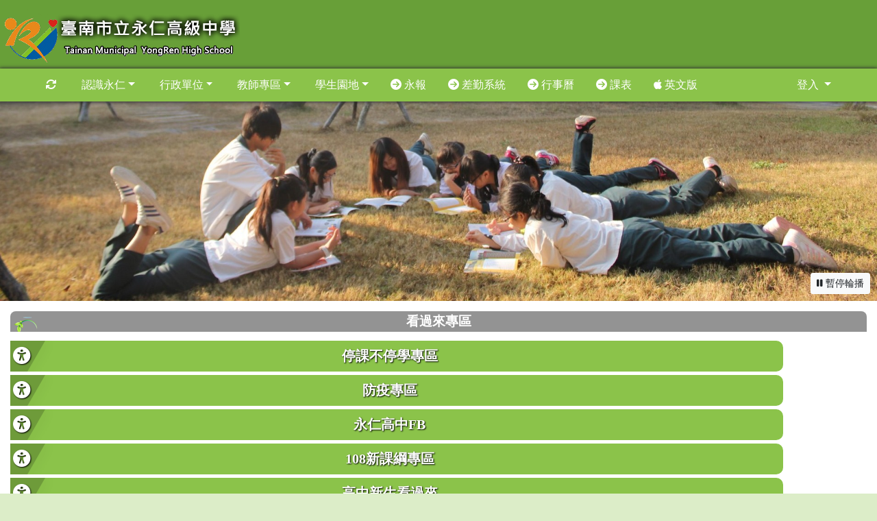

--- FILE ---
content_type: text/html; charset=UTF-8
request_url: https://schoolweb.tn.edu.tw/~yrhs_www/modules/tadnews/index.php?nsn=11870
body_size: 11876
content:
<!DOCTYPE html>
<html lang="zh-TW">
    <head>
                <!--目前$_SESSION['bootstrap']="4"; -->
        <!--system_version = -->
        <!--將目前的資料夾名稱，設定為樣板標籤變數 theme_name-->
        



                            
        <meta charset="UTF-8">
        <meta name="viewport" content="width=device-width, initial-scale=1.0, shrink-to-fit=no">
        <meta http-equiv="X-UA-Compatible" content="ie=edge">

        
        <meta name="robots" content="index,follow">
        <meta name="keywords" content="[公告]112學年第2學期學期成績已結算完畢，請同學自行上校務系統查詢。">
        <meta name="description" content="[公告]112 學年第 2 學期學期成績已結算完畢，請同學自行上校務系統查詢。https://sts.yrhs.tn.edu.tw/SCH_UI/Login.aspx">
        <meta name="rating" content="general">
        <meta name="author" content="XOOPS">
        <meta name="copyright" content="Copyright © 2001-2017">
        <meta name="generator" content="XOOPS">
        <meta property="og:title" content="[公告]112學年第2學期學期成績已結算完畢，請同學自行上校務系統查詢。">
        <meta property="og:type" content="website">


        <meta property="og:image" content="https://schoolweb2.tn.edu.tw/~yrhs_www/uploads/tad_themes/school2019/logo/logo_6_7_sAa.png">
        <meta property="og:site_name" content="臺南市立永仁高級中學">
        <meta property="og:description" content="[公告]112 學年第 2 學期學期成績已結算完畢，請同學自行上校務系統查詢。https://sts.yrhs.tn.edu.tw/SCH_UI/Login.aspx">
        <!-- 網站的標題及標語 -->
        <title>臺南市立永仁高級中學 - [公告]112學年第2學期學期成績已結算完畢，請同學自行上校務系統查詢。</title>

                <!-- Rss -->
        <link rel="alternate" type="application/rss+xml" title="RSS" href="https://schoolweb.tn.edu.tw/~yrhs_www/backend.php">
        <!-- icon -->
        <link href="https://schoolweb.tn.edu.tw/~yrhs_www/favicon.ico" rel="SHORTCUT ICON">
        <!-- Sheet Css -->
        <link rel="stylesheet" type="text/css" media="all" title="Style sheet" href="https://schoolweb.tn.edu.tw/~yrhs_www/xoops.css">
        <!-- XOOPS theme Sheet Css -->
        <link rel="stylesheet" type="text/css" media="all" title="Style sheet" href="https://schoolweb.tn.edu.tw/~yrhs_www/themes/school2019/css/xoops.css">
        <link href="https://schoolweb.tn.edu.tw/~yrhs_www/modules/tadtools/bootstrap4/css/bootstrap.css" rel="stylesheet" media="all">
        <!-- theme_color= bootstrap4 -->

        <!-- SmartMenus jQuery Bootstrap Addon CSS -->
        <link href="https://schoolweb.tn.edu.tw/~yrhs_www/modules/tadtools/smartmenus/addons/bootstrap-4/jquery.smartmenus.bootstrap-4.css" media="all" rel="stylesheet">
        <!-- Theme Sheet Css -->
        <link rel="stylesheet" type="text/css" media="all" href="https://schoolweb.tn.edu.tw/~yrhs_www/themes/school2019/css/style.css">

        <!-- 給模組套用的樣板標籤開始 -->
<script src="https://schoolweb.tn.edu.tw/~yrhs_www/browse.php?Frameworks/jquery/jquery.js" type="text/javascript"></script>
<script src="https://schoolweb.tn.edu.tw/~yrhs_www/browse.php?Frameworks/jquery/plugins/jquery.ui.js" type="text/javascript"></script>
<script src="https://schoolweb.tn.edu.tw/~yrhs_www/modules/tadtools/jquery/jquery.ui.touch-punch.min.js" type="text/javascript"></script>
<script src="https://schoolweb.tn.edu.tw/~yrhs_www/include/xoops.js" type="text/javascript"></script>
<script src="https://schoolweb.tn.edu.tw/~yrhs_www/themes/school2019/language/tchinese_utf8/script.js" type="text/javascript"></script>
<script src="https://schoolweb.tn.edu.tw/~yrhs_www/modules/tadtools/jquery/jquery-migrate-3.5.2.js" type="text/javascript"></script>
<script src="https://schoolweb.tn.edu.tw/~yrhs_www/modules/tadtools/colorbox/jquery.colorbox.js" type="text/javascript"></script>
<script src="https://schoolweb.tn.edu.tw/~yrhs_www/modules/tadtools/prism/prism.js" type="text/javascript"></script>
<script src="https://schoolweb.tn.edu.tw/~yrhs_www/modules/tadtools/fancyBox/lib/jquery.mousewheel.pack.js" type="text/javascript"></script>
<script src="https://schoolweb.tn.edu.tw/~yrhs_www/modules/tadtools/fancyBox/source/jquery.fancybox.js" type="text/javascript"></script>
<script type="text/javascript">
//<![CDATA[

                jQuery(document).ready(function(){
                    $('.fancybox_nsn').fancybox({
                    
                    fitToView : true,
                    width   : '1920',
                    height    : '1080',
                    
                    
                    autoSize  : false,
                    closeClick  : false,
                    openEffect  : 'none',
                    closeEffect : 'none'
                    
                    
                    });
                });
            
//]]></script>
<script type="text/javascript" src="https://schoolweb.tn.edu.tw/~yrhs_www/class/textsanitizer/image/image.js"></script>
<script src="https://schoolweb.tn.edu.tw/~yrhs_www/modules/tadtools/sweet-alert/sweet-alert.js" type="text/javascript"></script>
<script type="text/javascript">
//<![CDATA[

            function delete_tad_news_func(nsn){
                swal({
                    title: '確定要刪除此資料？',
                    text: '相關資料通通都將會被移除！',
                    type: 'warning',
                    html: '',
                    showCancelButton: true,
                    confirmButtonColor: '#DD6B55',
                    confirmButtonText: '確定刪除！',
                    closeOnConfirm: false ,
                    allowOutsideClick: true
                },
                function(){
                    location.href='/~yrhs_www/modules/tadnews/index.php?op=delete_tad_news&nsn=' + nsn;
                });
            }
            
//]]></script>
<link rel="stylesheet" href="https://schoolweb.tn.edu.tw/~yrhs_www/modules/tadtools/jquery/themes/base/jquery.ui.all.css" type="text/css" />
<link rel="stylesheet" href="https://schoolweb.tn.edu.tw/~yrhs_www/language/tchinese_utf8/style.css" type="text/css" />
<link rel="stylesheet" href="https://schoolweb.tn.edu.tw/~yrhs_www/modules/tadtools/css/vertical_menu.css" type="text/css" />
<link rel="stylesheet" href="https://schoolweb.tn.edu.tw/~yrhs_www/media/font-awesome/css/font-awesome.min.css" type="text/css" />
<link rel="stylesheet" href="https://schoolweb.tn.edu.tw/~yrhs_www/modules/tadtools/colorbox/colorbox.css" type="text/css" />
<link rel="stylesheet" href="https://schoolweb.tn.edu.tw/~yrhs_www/modules/tadtools/css/xoops.css" type="text/css" />
<link rel="stylesheet" href="https://schoolweb.tn.edu.tw/~yrhs_www/modules/tadtools/css/fontawesome6/css/all.min.css" type="text/css" />
<link rel="stylesheet" href="https://schoolweb.tn.edu.tw/~yrhs_www/modules/tadtools/prism/prism.css" type="text/css" />
<link rel="stylesheet" href="https://schoolweb.tn.edu.tw/~yrhs_www/modules/tadtools/fancyBox/source/jquery.fancybox.css?t=1769691878" type="text/css" />
<link rel="stylesheet" href="https://schoolweb.tn.edu.tw/~yrhs_www/modules/tadtools/sweet-alert/sweet-alert.css" type="text/css" />
<link rel="stylesheet" href="https://schoolweb.tn.edu.tw/~yrhs_www/modules/tadtools/css/xoops.css?t=20250304" type="text/css" />
<link rel="stylesheet" href="https://schoolweb.tn.edu.tw/~yrhs_www/modules/tadnews/css/module.css" type="text/css" />
<link rel="stylesheet" href="https://schoolweb.tn.edu.tw/~yrhs_www/modules/tadnews/css/module2.css" type="text/css" />
<link rel="stylesheet" href="https://schoolweb.tn.edu.tw/~yrhs_www/modules/tadtools/css/iconize.css" type="text/css" />


        <!-- 給模組套用的樣板標籤結束 -->

        <!-- 局部套用的樣式，如果有載入完整樣式 theme_css.tpl 那就不需要這一部份 -->
        <!--導覽工具列、區塊標題CSS設定開始-->
<style type="text/css">
    body {
        color: #202020;
        background-color: #DCEDC8;
                background-position: left top;
        background-repeat: repeat;
        background-attachment: scroll;
        background-size: auto;
        font-size: 11pt;
            }

    a {
        color:#005ca8;
        /* font_family */
            }

    a:hover {
        color:#a40019;
    }

    #logo-container{
                background-color: transparent;
            }

    #logo-container-display{
                background-color: #689F38;
            }


    #slide-container{
                background-color: transparent;
            }

    #slide-container-display{
                background-color: #DCEDC8;
            }


    #nav-container{
        position: relative;
        z-index: 10;
                                    background: #8BC34A;
                        }

    #nav-container-display{
                    background-color: tranparent;
            }

    #content-container{
                    background-color: tranparent;
            }

    #content-container-display{
                    background-color: #FFFFFF;
            }

    #footer-container{
        position: relative;
        z-index: 8;
                    background-color: #212121;
            margin-bottom:0px;
            min-height:180px;
            background:#212121 ;
            
            }

    #footer-container-display{
        padding:40px;
        color:#ffffff;
        
                    background-color:tranparent;
            }

        .leftBlock .blockTitle{
        font-size: 1.3em;        color: #ffffff;        background-color: #939393;        background-image: url(https://schoolweb2.tn.edu.tw/~yrhs_www/uploads/tad_themes/school2019/bt_bg/bt_bg_leftBlock_6_9.png);        background-repeat: no-repeat;                    }

    .leftBlock a.block_config,
    .leftBlock a.tad_block_config{
        float: right;
        position: relative;
        z-index: 1;
    }

        .leftBlock{
        background:white; padding: 0px; margin-bottom:20px;border:0px solid #545F66;
    }
    
        .leftBlock .blockTitle{
        border: none; text-align: center;padding: 4px;border-top-left-radius:8px;border-top-right-radius:8px;
font-family: 微軟正黑體;
    }
    
        .leftBlock .blockContent{
        padding: 5px 0px;
    }
    
    .rightBlock .blockTitle{
        font-size: 1.3em;        color: #ffffff;        background-color: #939393;                background-repeat: no-repeat;                    }

    .rightBlock a.block_config,
    .rightBlock a.tad_block_config{
        float: right;
        position: relative;
        z-index: 1;
    }

        .rightBlock{
        background:white; padding: 0px; margin-bottom:20px;border:0px solid #545F66;
    }
    
        .rightBlock .blockTitle{
        border: none; text-align: center;padding: 4px;border-top-left-radius:8px;border-top-right-radius:8px;
font-family: 微軟正黑體;
    }
    
        .rightBlock .blockContent{
        padding: 5px 0px;
    }
    
    .centerBlock .blockTitle{
        font-size: 1.3em;        color: #ffffff;        background-color: #939393;                background-repeat: no-repeat;                    }

    .centerBlock a.block_config,
    .centerBlock a.tad_block_config{
        float: right;
        position: relative;
        z-index: 1;
    }

        .centerBlock{
        background:white; padding: 0px; margin-bottom:20px;border:0px solid #545F66;
    }
    
        .centerBlock .blockTitle{
        border: none; text-align: center;padding: 4px;border-top-left-radius:8px;border-top-right-radius:8px;
font-family: 微軟正黑體;
    }
    
        .centerBlock .blockContent{
        padding: 5px 0px;
    }
    
    .centerLeftBlock .blockTitle{
        font-size: 1.3em;        color: #ffffff;        background-color: #939393;                background-repeat: no-repeat;                    }

    .centerLeftBlock a.block_config,
    .centerLeftBlock a.tad_block_config{
        float: right;
        position: relative;
        z-index: 1;
    }

        .centerLeftBlock{
        background:white; padding: 0px; margin-bottom:20px;border:0px solid #545F66;
    }
    
        .centerLeftBlock .blockTitle{
        border: none; text-align: center;padding: 4px;border-top-left-radius:8px;border-top-right-radius:8px;
font-family: 微軟正黑體;
    }
    
        .centerLeftBlock .blockContent{
        padding: 5px 0px;
    }
    
    .centerRightBlock .blockTitle{
        font-size: 1.3em;        color: #ffffff;        background-color: #939393;                background-repeat: no-repeat;                    }

    .centerRightBlock a.block_config,
    .centerRightBlock a.tad_block_config{
        float: right;
        position: relative;
        z-index: 1;
    }

        .centerRightBlock{
        background:white; padding: 0px; margin-bottom:20px;border:0px solid #545F66;
    }
    
        .centerRightBlock .blockTitle{
        border: none; text-align: center;padding: 4px;border-top-left-radius:8px;border-top-right-radius:8px;
font-family: 微軟正黑體;
    }
    
        .centerRightBlock .blockContent{
        padding: 5px 0px;
    }
    
    .centerBottomBlock .blockTitle{
        font-size: 1.3em;        color: #ffffff;        background-color: #939393;                background-repeat: no-repeat;                    }

    .centerBottomBlock a.block_config,
    .centerBottomBlock a.tad_block_config{
        float: right;
        position: relative;
        z-index: 1;
    }

        .centerBottomBlock{
        background:white; padding: 0px; margin-bottom:20px;border:0px solid #545F66;
    }
    
        .centerBottomBlock .blockTitle{
        border: none; text-align: center;padding: 4px;border-top-left-radius:8px;border-top-right-radius:8px;
font-family: 微軟正黑體;
    }
    
        .centerBottomBlock .blockContent{
        padding: 5px 0px;
    }
    
    .centerBottomLeftBlock .blockTitle{
        font-size: 1.3em;        color: #ffffff;        background-color: #939393;                background-repeat: no-repeat;                    }

    .centerBottomLeftBlock a.block_config,
    .centerBottomLeftBlock a.tad_block_config{
        float: right;
        position: relative;
        z-index: 1;
    }

        .centerBottomLeftBlock{
        background:white; padding: 0px; margin-bottom:20px;border:0px solid #545F66;
    }
    
        .centerBottomLeftBlock .blockTitle{
        border: none; text-align: center;padding: 4px;border-top-left-radius:8px;border-top-right-radius:8px;
font-family: 微軟正黑體;
    }
    
        .centerBottomLeftBlock .blockContent{
        padding: 5px 0px;
    }
    
    .centerBottomRightBlock .blockTitle{
        font-size: 1.3em;        color: #ffffff;        background-color: #939393;                background-repeat: no-repeat;                    }

    .centerBottomRightBlock a.block_config,
    .centerBottomRightBlock a.tad_block_config{
        float: right;
        position: relative;
        z-index: 1;
    }

        .centerBottomRightBlock{
        background:white; padding: 0px; margin-bottom:20px;border:0px solid #545F66;
    }
    
        .centerBottomRightBlock .blockTitle{
        border: none; text-align: center;padding: 4px;border-top-left-radius:8px;border-top-right-radius:8px;
font-family: 微軟正黑體;
    }
    
        .centerBottomRightBlock .blockContent{
        padding: 5px 0px;
    }
    
    .footerCenterBlock .blockTitle{
        font-size: 1.3em;        color: #ffffff;        background-color: #939393;                background-repeat: no-repeat;                    }

    .footerCenterBlock a.block_config,
    .footerCenterBlock a.tad_block_config{
        float: right;
        position: relative;
        z-index: 1;
    }

        .footerCenterBlock{
        background:white; padding: 0px; margin-bottom:20px;border:0px solid #545F66;
    }
    
        .footerCenterBlock .blockTitle{
        border: none; text-align: center;padding: 4px;border-top-left-radius:8px;border-top-right-radius:8px;
font-family: 微軟正黑體;
    }
    
        .footerCenterBlock .blockContent{
        padding: 5px 0px;
    }
    
    .footerLeftBlock .blockTitle{
        font-size: 1.3em;        color: #ffffff;        background-color: #939393;                background-repeat: no-repeat;                    }

    .footerLeftBlock a.block_config,
    .footerLeftBlock a.tad_block_config{
        float: right;
        position: relative;
        z-index: 1;
    }

        .footerLeftBlock{
        background:white; padding: 0px; margin-bottom:20px;border:0px solid #545F66;
    }
    
        .footerLeftBlock .blockTitle{
        border: none; text-align: center;padding: 4px;border-top-left-radius:8px;border-top-right-radius:8px;
font-family: 微軟正黑體;
    }
    
        .footerLeftBlock .blockContent{
        padding: 5px 0px;
    }
    
    .footerRightBlock .blockTitle{
        font-size: 1.3em;        color: #ffffff;        background-color: #939393;                background-repeat: no-repeat;                    }

    .footerRightBlock a.block_config,
    .footerRightBlock a.tad_block_config{
        float: right;
        position: relative;
        z-index: 1;
    }

        .footerRightBlock{
        background:white; padding: 0px; margin-bottom:20px;border:0px solid #545F66;
    }
    
        .footerRightBlock .blockTitle{
        border: none; text-align: center;padding: 4px;border-top-left-radius:8px;border-top-right-radius:8px;
font-family: 微軟正黑體;
    }
    
        .footerRightBlock .blockContent{
        padding: 5px 0px;
    }
    

    




#main-nav {
    border: none;
    padding: 0rem 3rem;
    }



.navbar-custom .navbar-brand,
.navbar-custom .navbar-text,
.navbar-custom .navbar-nav .nav-link,
.navbar-custom .nav-item.active .nav-link,
.navbar-custom .nav-item:focus .nav-link,
.navbar-custom .nav-item:hover .nav-link {
        font-size: 1rem;
        color: #ffffff;
    padding: 10px 15px;
}


.navbar-custom .nav-item:hover .nav-link,
.navbar-custom .navbar-brand:hover {
    background: #3d6f00;
    color: #ffff00;
}

.navbar-custom .dropdown-menu {
    background-color: rgb(255,255,255);
    box-shadow: 0px 3px 10px 1px rgba(0, 0, 0, 0.5);
    -webkit-box-shadow: 0px 3px 10px 1px rgba(0, 0, 0, 0.5);
    -moz-box-shadow: 0px 3px 10px 1px rgba(0, 0, 0, 0.5);
    -o-box-shadow: 0px 3px 10px 1px rgba(0, 0, 0, 0.5);
}


.navbar-nav.sm-collapsible .sub-arrow {
    border: 1px solid rgba(255, 255, 255);
}


.custom-toggler.navbar-toggler {
    border-color: #ffffff;
}

.custom-toggler .navbar-toggler-icon {
    background-image: url("data:image/svg+xml;charset=utf8,%3Csvg viewBox='0 0 32 32' xmlns='http://www.w3.org/2000/svg'%3E%3Cpath stroke='rgb(255,255,255)' stroke-width='2' stroke-linecap='round' stroke-miterlimit='10' d='M4 8h24M4 16h24M4 24h24'/%3E%3C/svg%3E");
}
.navbar-toggler-icon {
    color: #ffffff;
}
</style>
<!--導覽工具列、區塊標題CSS設定 by hc-->
        <style type="text/css">
            #xoops_theme_left_zone{
                        }

            #xoops_theme_right_zone{
                        }

            #xoops_theme_footer a,
            #xoops_theme_footer a:hover,
            #xoops_theme_footer a:active ,
            #xoops_theme_footer a:visited {
                color:#ffffff;
            }

            

            
            #nav-container-display{
                background-color: transparent;
            }
            /* 不透明時 */
                            /* 沒有漸層 */
                                    /* 非滿版狀態時 */
                                            /* 滿版狀態時，顏色放在外框，內容底透明 */
                        #main-nav {
                            background-color: transparent;
                        }
                        #nav-container{
                            background-color: #8BC34A;
                        }
                                                
            /* nav_display_type=bg_full, navbar_pos=sticky-top */
                                    
            

                                                #nav-container {
                                                    box-shadow: 0px 0px 5px 1px rgb(51, 51, 51);
                                            }
                            

            #footer-container{
                                    background-repeat: repeat;
                    background-position: left top;
                    background-size: auto;
                            }

            #footer-container-display{
                            }

            #xoops_theme_slide{
                                            }

            #logo-container>.container,
            #slide-container>.container,
            #content-container,
            #footer-container
            {
                max-width: 100%;
            }

            @media (min-width: 768px) {

                #logo-container>.container
                {
                    max-width: 100%;
                }

                #slide-container>.container
                {
                    max-width: 100%;
                }

                #content-container
                {
                    max-width: 100%;
                }

                #footer-container
                {
                    max-width: 100%;
                }
            }


        </style>

        <!-- 載入bootstrap -->
                <!--Bootstrap js-->
        <script src="https://schoolweb.tn.edu.tw/~yrhs_www/modules/tadtools/bootstrap4/js/bootstrap.bundle.js"></script>

        <!-- SmartMenus jQuery plugin -->
        <script type="text/javascript" src="https://schoolweb.tn.edu.tw/~yrhs_www/modules/tadtools/smartmenus/jquery.smartmenus.js"></script>

        <!-- SmartMenus jQuery Bootstrap Addon -->
        <script type="text/javascript" src="https://schoolweb.tn.edu.tw/~yrhs_www/modules/tadtools/smartmenus/addons/bootstrap-4/jquery.smartmenus.bootstrap-4.js"></script>

            </head>

    <body  >
                <!-- logo區域 -->
                    <div id="logo-container">
                <div class="container">
                                        <div id="logo-container-display" class="row  xoops_content_shadow">
                                                        <a href="https://schoolweb.tn.edu.tw/~yrhs_www/index.php"><img id="website_logo" src="https://schoolweb2.tn.edu.tw/~yrhs_www/uploads/tad_themes/school2019/logo/logo_6_7_sAa.png" style="max-width: 100%;position: relative; z-index:10;" alt="臺南市立永仁高級中學" title="臺南市立永仁高級中學" class="img-fluid"></a>
                                            </div>
                </div>
            </div>
        
        <!-- 導覽列區域 -->
                    <div id="nav-container" style="margin-left:auto; margin-right:auto;">
    <div class="container" style="max-width: 100%;">
        <div class="row">
            <div id="nav-container-display" style="width:100%;">
                
    <script>
        function tad_themes_popup(URL) {
            $.colorbox({iframe:true, width:"80%", height:"90%",href : URL});
        }
    </script>

    <!-- Navbar -->
    <nav id="main-nav" class="navbar navbar-light navbar-expand-lg navbar-custom sticky-top">
        
        <button class="navbar-toggler custom-toggler" type="button" data-toggle="collapse" data-target="#navbarNavDropdown" aria-controls="navbarSupportedContent" aria-expanded="false" aria-label="Toggle navigation">
            <span class="navbar-toggler-icon"></span>
        </button>

        <div class="collapse navbar-collapse" id="navbarNavDropdown">
            <a accesskey="U" href="#main-nav" title="上方導覽工具列" id="xoops_theme_nav_key" style="color: transparent; font-size: 0.625rem; position: absolute;">:::</a>

            <!-- Left nav -->
            <ul id="main-menu" class="nav navbar-nav mr-auto">

                                                
                <li class="nav-item">
                    <a class="nav-link" href="https://schoolweb.tn.edu.tw/~yrhs_www/modules/tadtools/ajax_file.php?op=remove_json" title="重取設定"><i class="fa fa-refresh" title="重整畫面圖示"></i><span class="sr-only visually-hidden">重新取得佈景設定</span>
                    </a>
                </li>

                    <li class="nav-item dropdown">
        <a class="nav-link dropdown-toggle" ><i class="fa fa-gittip"></i> 認識永仁</a>
                                    <ul class="dropdown-menu">
                    <li>
                <a class="dropdown-item " href="https://www.yrhs.tn.edu.tw/modules/tadnews/page.php?nsn=6" target="_self" title="永仁校史"><i class="fa fa-arrow-circle-right"></i> 永仁校史</a>
                            </li>
                    <li>
                <a class="dropdown-item " href="https://www.yrhs.tn.edu.tw/modules/tadnews/page.php?ncsn=13&nsn=7" target="_self" title="學校願景與目標"><i class="fa fa-arrow-circle-right"></i> 學校願景與目標</a>
                            </li>
                    <li>
                <a class="dropdown-item " href="https://www.yrhs.tn.edu.tw/modules/tadnews/page.php?ncsn=13&nsn=8" target="_self" title="學校現況與特色"><i class="fa fa-arrow-circle-right"></i> 學校現況與特色</a>
                            </li>
                    <li>
                <a class="dropdown-item " href="https://www.yrhs.tn.edu.tw/modules/tadnews/page.php?ncsn=13&nsn=9" target="_self" title="學校SWOT分析"><i class="fa fa-arrow-circle-right"></i> 學校SWOT分析</a>
                            </li>
                    <li>
                <a class="dropdown-item " href="https://www.yrhs.tn.edu.tw/modules/tadnews/page.php?ncsn=13&nsn=10" target="_self" title="地理位置"><i class="fa fa-arrow-circle-right"></i> 地理位置</a>
                            </li>
                    <li>
                <a class="dropdown-item " href="https://www.yrhs.tn.edu.tw/modules/tadnews/page.php?ncsn=13&nsn=11" target="_self" title="學校電話分機"><i class="fa fa-arrow-circle-right"></i> 學校電話分機</a>
                            </li>
                    <li>
                <a class="dropdown-item " href="https://www.yrhs.tn.edu.tw/modules/tadnews/page.php?ncsn=13&nsn=12" target="_self" title="校園景觀"><i class="fa fa-arrow-circle-right"></i> 校園景觀</a>
                            </li>
                    <li>
                <a class="dropdown-item " href="https://www.yrhs.tn.edu.tw/modules/tadnews/page.php?ncsn=13&nsn=18" target="_self" title="校務發展計畫"><i class="fa fa-arrow-circle-right"></i> 校務發展計畫</a>
                            </li>
                    <li>
                <a class="dropdown-item " href="https://www.yrhs.tn.edu.tw/modules/tadnews/page.php?ncsn=13&nsn=1909" target="_self" title="永仁大事記"><i class="fa fa-arrow-circle-right"></i> 永仁大事記</a>
                            </li>
            </ul>
            </li>
    <li class="nav-item dropdown">
        <a class="nav-link dropdown-toggle" ><i class="fa fa-gittip"></i> 行政單位</a>
                                    <ul class="dropdown-menu">
                    <li>
                <a class="dropdown-item " href="https://sites.google.com/yrhs.tn.edu.tw/yrhsmaster" target="_blank" title="校長室"><i class="fa fa-solid fa-angle-right"></i> 校長室</a>
                            </li>
                    <li>
                <a class="dropdown-item " href="https://120.116.38.15/publish_page/4/" target="_blank" title="教務處"><i class="fa fa-solid fa-angle-right"></i> 教務處</a>
                            </li>
                    <li>
                <a class="dropdown-item " href="https://sites.google.com/yrhs.tn.edu.tw/yrhsstudentaffairs/" target="_blank" title="學務處"><i class="fa fa-solid fa-angle-right"></i> 學務處</a>
                            </li>
                    <li>
                <a class="dropdown-item " href="https://sites.google.com/yrhs.tn.edu.tw/yrhsgereralaffairs/" target="_blank" title="總務處"><i class="fa fa-solid fa-angle-right"></i> 總務處</a>
                            </li>
                    <li>
                <a class="dropdown-item " href="https://sites.google.com/yrhs.tn.edu.tw/yrhslibary" target="_blank" title="圖書館"><i class="fa fa-solid fa-angle-right"></i> 圖書館</a>
                            </li>
                    <li>
                <a class="dropdown-item " href="https://sites.google.com/yrhs.tn.edu.tw/yrhsperson" target="_blank" title="人事室"><i class="fa fa-solid fa-angle-right"></i> 人事室</a>
                            </li>
                    <li>
                <a class="dropdown-item " href="https://sites.google.com/yrhs.tn.edu.tw/yrhsaccount" target="_blank" title="會計室"><i class="fa fa-solid fa-angle-right"></i> 會計室</a>
                            </li>
                    <li>
                <a class="dropdown-item " href="https://120.116.38.15/ischool/publish_page/44/" target="_blank" title="輔導室"><i class="fa fa-solid fa-angle-right"></i> 輔導室</a>
                            </li>
            </ul>
            </li>
    <li class="nav-item dropdown">
        <a class="nav-link dropdown-toggle" ><i class="fa fa-gittip"></i> 教師專區</a>
                                    <ul class="dropdown-menu">
                    <li>
                <a class="dropdown-item " href="https://sts.yrhs.tn.edu.tw/SCH_UI/Login.aspx" target="_blank" title="高中師生校務系統"><i class="fa fa-apple"></i> 高中師生校務系統</a>
                            </li>
                    <li>
                <a class="dropdown-item " href="https://www.yrhs.tn.edu.tw/modules/tadnews/page.php?ncsn=27&nsn=25" target="_blank" title="國中成績登錄系統"><i class="fa fa-apple"></i> 國中成績登錄系統</a>
                            </li>
                    <li>
                <a class="dropdown-item " href="https://web.jhenggao.com/iLearning/Login.aspx" target="_blank" title="彈性學習平台"><i class="fa fa-apple"></i> 彈性學習平台</a>
                            </li>
                    <li>
                <a class="dropdown-item " href="http://120.116.38.15/ischool/publish_page/4/?cid=587" target="_blank" title="公開授課"><i class="fa fa-apple"></i> 公開授課</a>
                            </li>
                    <li>
                <a class="dropdown-item " href="https://www.jcardjhenggao.com/login" target="_self" title="卷卡合一製作"><i class="fa fa-apple"></i> 卷卡合一製作</a>
                            </li>
                    <li>
                <a class="dropdown-item " href="https://yrhstn.ailead365.com/auth/login" target="_blank" title="力宇線上學習平台"><i class="fa fa-adjust"></i> 力宇線上學習平台</a>
                            </li>
                    <li>
                <a class="dropdown-item " href="https://www.yrhs.tn.edu.tw/modules/tadnews/index.php?ncsn=4&nsn=12579" target="_self" title="翰林雲端學院"><i class="fa fa-adjust"></i> 翰林雲端學院</a>
                            </li>
                    <li>
                <a class="dropdown-item " href="https://adl.edu.tw/HomePage/home/" target="_self" title="因材網"><i class="fas fa-circle-arrow-right"></i> 因材網</a>
                            </li>
            </ul>
            </li>
    <li class="nav-item dropdown">
        <a class="nav-link dropdown-toggle" ><i class="fa fa-gittip"></i> 學生園地</a>
                                    <ul class="dropdown-menu">
                    <li>
                <a class="dropdown-item " href="https://sts.yrhs.tn.edu.tw/SCH_UI/Login.aspx" target="_blank" title="高中師生校務系統"><i class="fa fa-angle-double-right"></i> 高中師生校務系統</a>
                            </li>
                    <li>
                <a class="dropdown-item " href="https://sites.google.com/yrhs.tn.edu.tw/yrhsfuture/" target="_blank" title="升學資訊"><i class="fa fa-angle-double-right"></i> 升學資訊</a>
                            </li>
                    <li>
                <a class="dropdown-item " href="https://web.jhenggao.com/iLearning/Login.aspx" target="_blank" title="彈性學習平台"><i class="fa fa-angle-double-right"></i> 彈性學習平台</a>
                            </li>
                    <li>
                <a class="dropdown-item " href="https://www.yrhs.tn.edu.tw/modules/tadnews/page.php?ncsn=35&nsn=6469" target="_self" title="國中部帳號"><i class="fa fa-check-square"></i> 國中部帳號</a>
                            </li>
                    <li>
                <a class="dropdown-item " href="https://www.yrhs.tn.edu.tw/modules/tadnews/page.php?ncsn=35&nsn=6518" target="_self" title="高中部帳號"><i class="fa fa-check-square"></i> 高中部帳號</a>
                            </li>
                    <li>
                <a class="dropdown-item " href="https://yrhstn.ailead365.com/auth/login" target="_blank" title="力宇線上學習平台"><i class="fa fa-adjust"></i> 力宇線上學習平台</a>
                            </li>
                    <li>
                <a class="dropdown-item " href="https://web.jhenggao.com/iSystemEntrance/" target="_blank" title="大學考試升學報名系統"><i class="fa fa-angle-double-right"></i> 大學考試升學報名系統</a>
                            </li>
                    <li>
                <a class="dropdown-item " href="https://www.yrhs.tn.edu.tw/modules/tadnews/index.php?ncsn=4&nsn=12579" target="_self" title="翰林雲端學院"><i class="fa fa-adjust"></i> 翰林雲端學院</a>
                            </li>
                    <li>
                <a class="dropdown-item " href="https://adl.edu.tw/HomePage/home/" target="_self" title="因材網"><i class="fas fa-circle-chevron-right"></i> 因材網</a>
                            </li>
                    <li>
                <a class="dropdown-item " href="https://campusgpt.ydes.ai/accounts/google/login/" target="_self" title="campusgpt"><i class="fa fa-solid fa-anchor"></i> campusgpt</a>
                            </li>
            </ul>
            </li>
    <li class="nav-item ">
        <a class="nav-link " href="https://sites.google.com/yrhs.tn.edu.tw/yrhslib" target="_blank"><i class="fa fa-arrow-circle-right"></i> 永報</a>
            </li>
    <li class="nav-item ">
        <a class="nav-link " href="https://tainan.cloudhr.tw/tn_school/login.aspx" target="_blank"><i class="fa fa-arrow-circle-right"></i> 差勤系統</a>
            </li>
    <li class="nav-item ">
        <a class="nav-link " href="https://drive.google.com/file/d/1cNPdTlA9SdjKwmcUajjW2Rs8BGez1fwL/view?usp=drive_link" target="_blank"><i class="fa fa-arrow-circle-right"></i> 行事曆</a>
            </li>
    <li class="nav-item ">
        <a class="nav-link " href="http://120.116.38.20/classtable/" target="_blank"><i class="fa fa-arrow-circle-right"></i> 課表</a>
            </li>
    <li class="nav-item ">
        <a class="nav-link " href="https://schoolweb2.tn.edu.tw/~yrhs_english/" target="_self"><i class="fa fa-apple"></i> 英文版</a>
            </li>
            </ul>

            <!-- Right nav -->
            <ul class="nav navbar-nav">
                
                                    <li class="nav-item dropdown">
                        <a class="nav-link dropdown-toggle">
                        登入                        </a>
                            <ul class="dropdown-menu">

            <li class="nav-item">
            <form action="https://schoolweb.tn.edu.tw/~yrhs_www/user.php" method="post">
                <fieldset style="min-width: 200px; margin: 10px;">
                    <legend>
                    登入                    </legend>
                                        <div class="form-group row row">
                    <label class="col-md-4 col-form-label text-sm-right text-sm-end" for="uname">
                        帳號
                    </label>
                    <div class="col-md-8">
                        <input type="text" name="uname"  id="uname" placeholder="請輸入帳號"  class="form-control">
                    </div>
                    </div>

                    <div class="form-group row row">
                    <label class="col-md-4 col-form-label text-sm-right text-sm-end" for="pass">
                        密碼
                    </label>
                    <div class="col-md-8">
                    <input type="password" name="pass" id="pass" placeholder="請輸入密碼" class="form-control">
                    </div>
                    </div>

                    <div class="form-group row row">
                    <label class="col-md-4 col-form-label text-sm-right text-sm-end">
                    </label>
                    <div class="col-md-8">
                        <input type="hidden" name="xoops_redirect" value="/~yrhs_www/modules/tadnews/index.php?nsn=11870">
                        <input type="hidden" name="rememberme" value="On">
                        <input type="hidden" name="op" value="login">
                        <input type="hidden" name="xoops_login" value="1">
                        <button type="submit" class="btn btn-primary btn-block">登入</button>
                    </div>
                    </div>

                                    </fieldset>
            </form>
        </li>
            <li class="nav-item">
                            <a href="https://schoolweb.tn.edu.tw/~yrhs_www/modules/tad_login/index.php?login&op=tn" class="btn" style="display:inline-block; width:32px; height:32px;padding:3px; margin:3px; background-color:transparent;">
                    <img src="https://schoolweb.tn.edu.tw/~yrhs_www/modules/tad_login/images/tn.png" alt="使用 臺南市 OpenID  快速登入" title="使用 臺南市 OpenID  快速登入" style="width:32px;height:32px;">
                                    </a>
                    </li>
    </ul>
                    </li>
                            </ul>
        </div>
    </nav>

            <script type="text/javascript" src="https://schoolweb.tn.edu.tw/~yrhs_www/modules/tadtools/jquery.sticky/jquery.sticky.js"></script>
        <script type="text/javascript">
        $(document).ready(function(){
            $("#nav-container").sticky({topSpacing:0 , zIndex: 100});
        });
        </script>
                </div>
        </div>
    </div>
</div>        
        <!-- 滑動圖區域 -->
                    <div id="slide-container">
                <div class="container">
                    <div id="xoops_theme_slide" class="row  xoops_content_shadow">
                        <div id="slide-container-display" style="width:100%; position:relative; z-index:1;">
                                        <link rel="stylesheet" type="text/css" href="https://schoolweb.tn.edu.tw/~yrhs_www/modules/tadtools/ResponsiveSlides/reset.css" >
<link rel="stylesheet" type="text/css" href="https://schoolweb.tn.edu.tw/~yrhs_www/modules/tadtools/ResponsiveSlides/responsiveslides.css?t=20260115" >
<script language="javascript" type="text/javascript" src="https://schoolweb.tn.edu.tw/~yrhs_www/modules/tadtools/ResponsiveSlides/responsiveslides.js"></script>

<!-- $slide_nav=0 -->
<script type="text/javascript">
    $(document).ready( function(){
        var slide = jQuery("#ThemeResponsiveSlides").responsiveSlides({
            auto: true,
            pager: false,
                        nav: false,
                        timeout: 5000,
            pause: true,
            pauseControls: true,
            namespace: 'callbacks'
        });

        $('#pause-slideshow').on('click', function() {
            var is_paused = $(this).hasClass('paused');
            if (is_paused) {
                $(this).removeClass('paused').html('<i class="fa fa-pause" aria-hidden="true"></i><span class="visually-hidden">暫停輪播</span>');
                // 這裡 ResponsiveSlides 沒有公開的 start/stop，但我們可以透過觸發行為或重置來模擬
                // 實際上最簡單的方法是切換 auto 參數，但該套件不支援動態修改。
                // 為了符合 AA，至少提供一個明顯的互動方式。
            } else {
                $(this).addClass('paused').html('<i class="fa fa-play" aria-hidden="true"></i><span class="visually-hidden">播放輪播</span>');
            }
        });
    });
</script>

<!-- 滑動圖片 -->
<div class="callbacks_container" style="position: relative;">
    <button id="pause-slideshow" class="btn btn-sm btn-light" style="position: absolute; bottom: 10px; right: 10px; z-index: 10;" aria-label="暫停輪播">
        <i class="fa fa-pause" aria-hidden="true"></i>
        <span class="visually-hidden">暫停輪播</span>
    </button>
    <ul class="rslides" id="ThemeResponsiveSlides" style="margin-top: 0px;">
                <li>
                        <a href="https://schoolweb2.tn.edu.tw/~yrhs_www" ><img src="https://schoolweb2.tn.edu.tw/~yrhs_www/uploads/tad_themes/school2019/slide/slide_6_1.jpg" alt="滑動圖"></a>
                                </li>
            </ul>
</div>
<div class="clearfix"></div>
                            </div>
                    </div>
                </div>
            </div>
        
        <!-- 導覽列區域 -->
        
        <!-- 主內容區域 -->
        <div class="container" id="content-container">
            <div id="xoops_theme_content" class="row xoops_content_shadow">
                <div id="content-container-display" style="background-color:#FFFFFF;" class="col-sm-12">
                    <!-- 載入布局 -->
                    <div id="xoops_theme_content_zone" class="row" style="background-color:#FFFFFF;">
            <!-- 若是有左、右區塊 -->

        <div id="xoops_theme_center_zone" class="col-xl-7 order-lg-2" style="">
            <a accesskey="C" href="#xoops_theme_center_zone" title="中間區域（包含中間區塊及主內容）" id="xoops_theme_center_zone_key" style="color: transparent; font-size: 0.625rem; position: absolute;">:::</a>
<div id="xoops_theme_center" style="">
        <div class="row">
        <div class="col-md-6"></div>
        <div class="col-md-6"></div>
    </div>

        <div id="xoops_contents">
        
        <nav class='toolbar_bootstrap_nav'>
            <ul>
            <li class='current' title='本站消息'><a href='https://schoolweb.tn.edu.tw/~yrhs_www/modules/tadnews/index.php' ><i class='fa fa-home'></i> 本站消息</a></li><li ><a href='https://schoolweb.tn.edu.tw/~yrhs_www/modules/tadnews/archive.php' ><i class='fa fa-file'></i> 分月文章</a></li><li ><a href='https://schoolweb.tn.edu.tw/~yrhs_www/modules/tadnews/newspaper.php' ><i class='fa fa-newspaper'></i> 電子報列表</a></li>
            </ul>
        </nav>
<!--TadNews Start-->
<div style="margin-bottom: 30px;">
    
</div>



                        <div class="news_page_container">
                <div >
                    <h3 class="my">
                        <a href="https://schoolweb.tn.edu.tw/~yrhs_www/modules/tadnews/index.php?nsn=11870">
                        [公告]112學年第2學期學期成績已結算完畢，請同學自行上校務系統查詢。
                        </a>
                    </h3>
                </div>

                <div class="news_page_content">
                    <div class="row news_page_info">
                        <div class="col-md-6">
                            <a class='badge' style='background-color: blue; font-weight: normal; color: white; text-shadow:none;' href='https://schoolweb.tn.edu.tw/~yrhs_www/modules/tadnews/index.php?tag_sn=1'>公告</a>

                            <span class="news_page_info_text">
                                <a href="https://schoolweb.tn.edu.tw/~yrhs_www/userinfo.php?uid=48">趙健何</a>
                                -
                                <a href="https://schoolweb.tn.edu.tw/~yrhs_www/modules/tadnews/index.php?ncsn=4">教務處</a>
                                |
                                2024-07-05
                                |
                                點閱數：
                                233
                            </span>
                            
                        </div>
                        <div class="col-md-6 text-right text-end"></div>
                    </div>
                    <div style="margin: 30px;">
                        
                        <p>[公告]112 學年第 2 學期學期成績已結算完畢，請同學自行上校務系統查詢。</p>

<p><a href="https://sts.yrhs.tn.edu.tw/SCH_UI/Login.aspx">https://sts.yrhs.tn.edu.tw/SCH_UI/Login.aspx</a></p>

                    </div>

                    <div style="clear:both;"></div>
                </div>

                
                

                            </div>
        
            

<script type="text/javascript">
    $(document).ready(function(){
        $('[data-toggle="tooltip"]').tooltip();
        $('[data-bs-toggle="tooltip"]').tooltip();
    });
</script>
    </div>

    
    <div class="row">
        <div class="col-md-6"></div>
        <div class="col-md-6"></div>
    </div>
</div>        </div>

        <div id="xoops_theme_left_zone" class="col-lg order-lg-1" style="background-color:#ffffff;">
            <div id="xoops_theme_left" style="">
                <a accesskey="L" href="#xoops_theme_left_zone" title="左邊區域（視佈景版型不同可能包含左右兩側之區塊）" id="xoops_theme_left_zone_key" style="color: transparent; font-size: 0.625rem; position: absolute;">:::</a>
                
                        <div class="leftBlock">
                
            <h3 class="blockTitle">
            
                            看過來專區
                    </h3>
                    <div class="blockContent">
                    <style>
    .a_link,
    .a_link:link,
    .a_link:hover {
        color: #ffffff;
        text-decoration: none;
    }
 
    .R_menu_bg {
        width: 95%;
        height: 45px;
        line-height: 45px;
        position: relative;
        overflow: hidden;
        margin-bottom: 5px;
    }
 
    .R_menu_bot {
        width: 95%;
        height: 45px;
        position: relative;
        border-top-right-radius: 10px;
        border-bottom-right-radius: 10px;
        left: 0px;
        transition: 0.2s;
    }
 
    .R_menu_bot:hover {
        left: -36px;
        transition: 0.2s;
    }
 
    .shadow {
        width: 78px;
        height: 45px;
        left: -27px;
        background-color: #000;
        transform: rotate(-60deg);
        position: relative;
        opacity: 0.2;
    }
 
    .icon {
        width: 90%;
        height: 45px;
        top: -45px;
        left: 4px;
        position: relative;
        font-size: 1.25em;
        color: #fff;
        text-shadow: 1px 1px 2px #000000;
    }
 
    .fa {
        display: inline-block;
        font: normal normal normal 14px/1 FontAwesome;
        font-size: inherit;
        text-rendering: auto;
        -webkit-font-smoothing: antialiased;
        -moz-osx-font-smoothing: grayscale;
    }
 
    .word {
        width: 96%;
        height: 40px;
        top: -90px;
        left: 18px;
        position: relative;
        font-family: 微軟正黑體;
        font-size: 0.81em;
        color: #fff;
        text-shadow: 1px 1px 2px #000000;
        text-align: center;
    }
</style>
<div class="img-responsive">
 <a href="https://sites.google.com/yrhs.tn.edu.tw/safe/" class="a_link">
        <div class="R_menu_bg">
            <div class="R_menu_bot" style="background-color: #8BC34A">
                <div class="shadow"></div>
                <div class="icon"><i class="fa fa-universal-access"></i></div>
                <div class="word"><strong>停課不停學專區</strong></div>
            </div>
        </div>
    </a>
 <a href="https://www.yrhs.tn.edu.tw/modules/tadnews/page.php?ncsn=32&nsn=119" class="a_link">
        <div class="R_menu_bg">
            <div class="R_menu_bot" style="background-color: #8BC34A">
                <div class="shadow"></div>
                <div class="icon"><i class="fa fa-universal-access"></i></div>
                <div class="word"><strong>防疫專區</strong></div>
            </div>
        </div>
    </a>
    
    <a href="https://www.facebook.com/pages/%E5%8F%B0%E5%8D%97%E5%B8%82%E7%AB%8B%E6%B0%B8%E4%BB%81%E9%AB%98%E7%B4%9A%E4%B8%AD%E5%AD%B8/253608661344185" class="a_link">
        <div class="R_menu_bg">
            <div class="R_menu_bot" style="background-color: #8BC34A">
                <div class="shadow"></div>
                <div class="icon"><i class="fa fa-universal-access"></i></div>
                <div class="word"><strong>永仁高中FB</strong></div>
            </div>
        </div>
    </a>
    <a href="https://sites.google.com/yrhs.tn.edu.tw/yrhs108" class="a_blank" >
        <div class="R_menu_bg">
            <div class="R_menu_bot" style="background-color: #8BC34A">
                <div class="shadow"></div>
                <div class="icon"><i class="fa fa-universal-access"></i></div>
                <div class="word"><strong>108新課綱專區</strong></div>
            </div>
        </div>
    </a>
 <a href="http://120.116.38.15/ischool/publish_page/4/?cid=754" class="a_blank" >
        <div class="R_menu_bg">
            <div class="R_menu_bot" style="background-color: #8BC34A">
                <div class="shadow"></div>
                <div class="icon"><i class="fa fa-universal-access"></i></div>
                <div class="word"><strong>高中新生看過來</strong></div>
            </div>
        </div>
    </a>
 <a href="http://120.116.38.15/ischool/publish_page/4/?cid=755" class="a_link" >
        <div class="R_menu_bg">
            <div class="R_menu_bot" style="background-color: #8BC34A">
                <div class="shadow"></div>
                <div class="icon"><i class="fa fa-universal-access"></i></div>
                <div class="word"><strong>國中新生看過來</strong></div>
            </div>
        </div>
    </a>

 <a href="https://www.yrhs.tn.edu.tw/modules/tadnews/page.php?ncsn=18&nsn=1669" class="a_link" >
        <div class="R_menu_bg">
            <div class="R_menu_bot" style="background-color: #8BC34A">
                <div class="shadow"></div>
                <div class="icon"><i class="fa fa-universal-access"></i></div>
                <div class="word"><strong>圖書館閱讀推動</strong></div>
            </div>
        </div>
    </a>
 <a href="http://120.116.38.9/webopac/" class="a_link" >
        <div class="R_menu_bg">
            <div class="R_menu_bot" style="background-color: #8BC34A">
                <div class="shadow"></div>
                <div class="icon"><i class="fa fa-universal-access"></i></div>
                <div class="word"><strong>圖書館查詢</strong></div>
            </div>
        </div>
    </a>



<a href="https://schoolweb2.tn.edu.tw/~yrhs_english/" class="a_link" >
        <div class="R_menu_bg">
            <div class="R_menu_bot" style="background-color: #8BC34A">
                <div class="shadow"></div>
                <div class="icon"><i class="fa fa-universal-access"></i></div>
                <div class="word"><strong>英文版網站</strong></div>
            </div>
        </div>
    </a>
</div>


                </div>
            </div>
                                <div class="leftBlock">
                
            <h3 class="blockTitle">
            
                            課程計畫
                    </h3>
                    <div class="blockContent">
                    <a href="http://course.tn.edu.tw/school.aspx?sch=114307"><img alt="" src="https://www.yrhs.tn.edu.tw/uploads/tad_blocks/image/%E6%96%B0%E5%A2%9E%E8%B3%87%E6%96%99%E5%A4%BE/plan.png" style="width: 150px; height: 174px;" /><span class=sr-only>link to  http://course.tn.edu.tw/school.aspx?sch=114307</span></a>


                </div>
            </div>
                                <div class="leftBlock">
                
            <h3 class="blockTitle">
            
                            網站翻譯
                    </h3>
                    <div class="blockContent">
                    <div id="google_translate_element"></div>
<script type="text/javascript">
    function googleTranslateElementInit() {
        new google.translate.TranslateElement({
                pageLanguage: "zh-TW",
                
                layout: google.translate.TranslateElement.InlineLayout.SIMPLE,
                multilanguagePage: true,
            },
            "google_translate_element"
        );
    }
</script>
<script type="text/javascript" src="//translate.google.com/translate_a/element.js?cb=googleTranslateElementInit"></script>



                </div>
            </div>
                                <div class="leftBlock">
                
            <h3 class="blockTitle">
            
                            校內系統
                    </h3>
                    <div class="blockContent">
                    <style>
    .a_link,
    .a_link:link,
    .a_link:hover {
        color: #ffffff;
        text-decoration: none;
    }
 
    .R_menu_bg {
        width: 95%;
        height: 45px;
        line-height: 45px;
        position: relative;
        overflow: hidden;
        margin-bottom: 5px;
    }
 
    .R_menu_bot {
        width: 95%;
        height: 45px;
        position: relative;
        border-top-right-radius: 10px;
        border-bottom-right-radius: 10px;
        left: 0px;
        transition: 0.2s;
    }
 
    .R_menu_bot:hover {
        left: -36px;
        transition: 0.2s;
    }
 
    .shadow {
        width: 78px;
        height: 45px;
        left: -27px;
        background-color: #000;
        transform: rotate(-60deg);
        position: relative;
        opacity: 0.2;
    }
 
    .icon {
        width: 95%;
        height: 45px;
        top: -45px;
        left: 4px;
        position: relative;
        font-size: 1.75em;
        color: #fff;
        text-shadow: 1px 1px 2px #000000;
    }
 
    .fa {
        display: inline-block;
        font: normal normal normal 14px/1 FontAwesome;
        font-size: inherit;
        text-rendering: auto;
        -webkit-font-smoothing: antialiased;
        -moz-osx-font-smoothing: grayscale;
    }
 
    .word {
        width: 95%;
        height: 40px;
        top: -90px;
        left: 18px;
        position: relative;
        font-family: 'Microsoft JhengHei';
        font-size: 1.38em;
        color: #fff;
        text-shadow: 1px 1px 2px #000000;
        text-align: center;
    }
</style>
<div class="img-responsive">
    <a href="http://et.yrhs.tn.edu.tw/" class="a_link">
        <div class="R_menu_bg">
            <div class="R_menu_bot" style="background-color: #8BC34D">
                <div class="shadow"></div>
                <div class="icon"><i class="fa fa-trophy"></i></div>
                <div class="word"><strong>E-testing</strong></div>
            </div>
        </div>
    </a>
 
 
<a href="http://120.116.38.28:8512/vs" class="a_link" >
        <div class="R_menu_bg">
            <div class="R_menu_bot" style="background-color: #8BC34D">
                <div class="shadow"></div>
                <div class="icon"><i class="fa fa-trophy"></i></div>
                <div class="word"><strong>無聲廣播</strong></div>
            </div>
        </div>
    </a>
 
</div>


                </div>
            </div>
                                <div class="leftBlock">
                
            <h3 class="blockTitle">
            
                            常用連結
                    </h3>
                    <div class="blockContent">
                                                                            <ul class="vertical_menu">
                                    <li>
                        <i class="fa fa-external-link-square" aria-hidden="true"></i>
                        <a href="http://jhquery.tn.edu.tw/tnlogin.aspx" target="_blank">多元學習表現查詢系統</a>
                    </li>
                                    <li>
                        <i class="fa fa-external-link-square" aria-hidden="true"></i>
                        <a href="https://www2.inservice.edu.tw/" target="_blank">教師在職進修網</a>
                    </li>
                                    <li>
                        <i class="fa fa-external-link-square" aria-hidden="true"></i>
                        <a href="http://www.tn.edu.tw" target="_blank">台南市教育局</a>
                    </li>
                                    <li>
                        <i class="fa fa-external-link-square" aria-hidden="true"></i>
                        <a href="http://12basic.tn.edu.tw/" target="_blank">12年國教</a>
                    </li>
                                    <li>
                        <i class="fa fa-external-link-square" aria-hidden="true"></i>
                        <a href="https://tn.entry.edu.tw" target="_blank">台南免試入學委員會</a>
                    </li>
                                    <li>
                        <i class="fa fa-external-link-square" aria-hidden="true"></i>
                        <a href="https://www.techadmi.edu.tw/" target="_blank">技職招生委員會</a>
                    </li>
                                    <li>
                        <i class="fa fa-external-link-square" aria-hidden="true"></i>
                        <a href="http://120.116.38.15/ischool/publish_page/4/?cid=754" target="_blank">永仁高中直升辦法</a>
                    </li>
                                    <li>
                        <i class="fa fa-external-link-square" aria-hidden="true"></i>
                        <a href="http://mail.tn.edu.tw" target="_blank">教網信箱</a>
                    </li>
                                    <li>
                        <i class="fa fa-external-link-square" aria-hidden="true"></i>
                        <a href="https://vote.tn.edu.tw/" target="_blank">台南市票選系統</a>
                    </li>
                                    <li>
                        <i class="fa fa-external-link-square" aria-hidden="true"></i>
                        <a href="https://e-learning.tn.edu.tw/default.aspx" target="_blank">學習護照</a>
                    </li>
                                    <li>
                        <i class="fa fa-external-link-square" aria-hidden="true"></i>
                        <a href="https://bulletin.tn.edu.tw/Default.aspx" target="_blank">教育局公告系統</a>
                    </li>
                                    <li>
                        <i class="fa fa-external-link-square" aria-hidden="true"></i>
                        <a href="https://dengue.tn.edu.tw/" target="_blank">登革熱防治專區</a>
                    </li>
                                </ul>
                        
    <div style="text-align:right;">
        [ <a href="https://schoolweb.tn.edu.tw/~yrhs_www/modules/tad_link/index.php">more...</a> ]
    </div>

                </div>
            </div>
                                <div class="leftBlock">
                
            <h3 class="blockTitle">
            
                            行動 QR Code
                    </h3>
                    <div class="blockContent">
                    <div class="text-center">
  <img src="https://api.qrserver.com/v1/create-qr-code/?size=200x200&data=https%3A%2F%2Fschoolweb.tn.edu.tw%2F%7Eyrhs_www%2Fmodules%2Ftadnews%2Findex.php%3Fnsn%3D11870" alt="https%3A%2F%2Fschoolweb.tn.edu.tw%2F%7Eyrhs_www%2Fmodules%2Ftadnews%2Findex.php%3Fnsn%3D11870" style="max-width:100%;">
</div>
                </div>
            </div>
                        </div>
        </div>

        <div id="xoops_theme_right_zone" class="col-lg order-lg-3" style="background-color:#ffffff;">
            <div id="xoops_theme_right"  style="">
                <a accesskey="R" href="#xoops_theme_right_zone" title="右邊區域（視佈景版型不同可能包含左右兩側之區塊）" id="xoops_theme_right_zone_key" style="color: transparent; font-size: 0.625rem; position: absolute;">:::</a>
                	                    <div class="rightBlock">
                
            <h3 class="blockTitle">
            
                            校內常用
                    </h3>
                    <div class="blockContent">
                    <link href="https://www.yrhs.tn.edu.tw/modules/tad_blocks/type/toolbar/hover-min.css" rel="stylesheet">
<link href="https://www.yrhs.tn.edu.tw/modules/tad_blocks/type/toolbar/freq_toolbar.css" rel="stylesheet">
<div id="freq-link">
    <ul class="text-center">        <li>
            <a href="http://mail.tn.edu.tw"  target="_blank" style="font-size: 0.69em;"><img src="https://www.yrhs.tn.edu.tw/uploads/tad_blocks/image/mail.png" alt="南資信箱 icon" class="hvr-wobble-vertical"><p>南資信箱</p></a>
        </li>        <li>
            <a href="http://mail.google.com/a/yrhs.tn.edu.tw"  target="_blank" style="font-size: 0.69em;"><img src="https://www.yrhs.tn.edu.tw/uploads/tad_blocks/image/gmail (1).png" alt="永仁Gsuite icon" class="hvr-wobble-vertical"><p>永仁Gsuite</p></a>
        </li>     <li>
            <a href="http://120.116.38.23/School/Landing"  target="_blank" style="font-size: 0.69em;"><img src="https://www.yrhs.tn.edu.tw/uploads/tad_blocks/image/reservation.png" alt="教室預約 icon" class="hvr-wobble-vertical"><p>教室預約</p></a>
        </li>   </ul></div>

                </div>
            </div>
                              <div class="rightBlock">
                
            <h3 class="blockTitle">
            
                            站內搜尋
                    </h3>
                    <div class="blockContent">
                    <div class="text-center">
    <form role="search" action="https://schoolweb.tn.edu.tw/~yrhs_www/search.php" method="get">
        <div class="input-group">
            <input class="form-control" type="text" name="query" title="search" placeholder="請輸入關鍵字">
            <input type="hidden" name="action" value="results">
            <div class="input-group-append">
                <button class="btn btn-info" type="submit"><i class="fa fa-magnifying-glass" aria-hidden="true"></i><span class="sr-only">search</span></button>
            </div>
        </div>
    </form>

    <p class="text-right">
        <a href="https://schoolweb.tn.edu.tw/~yrhs_www/search.php">
            進階搜尋
        </a>
    </p>
</div>
                </div>
            </div>
                              <div class="rightBlock">
                
            <h3 class="blockTitle">
            
                            校內團隊
                    </h3>
                    <div class="blockContent">
                                                                            <ul class="vertical_menu">
                                    <li>
                        <i class="fa fa-external-link-square" aria-hidden="true"></i>
                        <a href="https://ischool.yrhs.tn.edu.tw/ischool/publish_page/12" target="_blank">永仁舞蹈班</a>
                    </li>
                                    <li>
                        <i class="fa fa-external-link-square" aria-hidden="true"></i>
                        <a href="https://schoolweb2.tn.edu.tw/~yrhs_basketball/index.php" target="_blank">永仁女籃</a>
                    </li>
                                </ul>
                        
    <div style="text-align:right;">
        [ <a href="https://schoolweb.tn.edu.tw/~yrhs_www/modules/tad_link/index.php">more...</a> ]
    </div>

                </div>
            </div>
                              <div class="rightBlock">
                
            <h3 class="blockTitle">
            
                            常駐公告
                    </h3>
                    <div class="blockContent">
                                                                            <ul class="vertical_menu">
                                    <li>
                        <i class="fa fa-external-link-square" aria-hidden="true"></i>
                        <a href="http://voip.tn.edu.tw/" target="_blank">網路電話查詢</a>
                    </li>
                                    <li>
                        <i class="fa fa-external-link-square" aria-hidden="true"></i>
                        <a href="https://sites.google.com/yrhs.tn.edu.tw/yrhsform" target="_blank">校內常用表格下載</a>
                    </li>
                                    <li>
                        <i class="fa fa-external-link-square" aria-hidden="true"></i>
                        <a href="http://120.116.38.15/ischool/publish_page/4/?cid=611" target="_blank">國中部學區</a>
                    </li>
                                    <li>
                        <i class="fa fa-external-link-square" aria-hidden="true"></i>
                        <a href="https://sites.google.com/a/yrhs.tn.edu.tw/nobully/" target="_blank">永仁反霸凌專區</a>
                    </li>
                                    <li>
                        <i class="fa fa-external-link-square" aria-hidden="true"></i>
                        <a href="https://www.yrhs.tn.edu.tw/modules/tadnews/index.php?nsn=15215" target="_blank">國中部段考範圍</a>
                    </li>
                                    <li>
                        <i class="fa fa-external-link-square" aria-hidden="true"></i>
                        <a href="https://www.yrhs.tn.edu.tw/modules/tadnews/index.php?nsn=15214" target="_blank">高中段考範圍</a>
                    </li>
                                    <li>
                        <i class="fa fa-external-link-square" aria-hidden="true"></i>
                        <a href="https://sites.google.com/yrhs.tn.edu.tw/native?usp=sharing" target="_blank">推動母語日專區</a>
                    </li>
                                    <li>
                        <i class="fa fa-external-link-square" aria-hidden="true"></i>
                        <a href="http://120.116.38.15/ischool/publish_page/4/?cid=934" target="_blank">教科書版本</a>
                    </li>
                                    <li>
                        <i class="fa fa-external-link-square" aria-hidden="true"></i>
                        <a href="https://sites.google.com/yrhs.tn.edu.tw/disaster/" target="_blank">永仁校園防災</a>
                    </li>
                                    <li>
                        <i class="fa fa-external-link-square" aria-hidden="true"></i>
                        <a href="https://drive.google.com/file/d/1JdwYzzvgO52SfcK-y_QWTv5DDN2zRw28/view?usp=sharing" target="_blank">教師輔導與管教學生辦法</a>
                    </li>
                                    <li>
                        <i class="fa fa-external-link-square" aria-hidden="true"></i>
                        <a href="http://120.116.38.15/publish_page/4/?cid=890" target="_blank">校外人士協助教學要點</a>
                    </li>
                                    <li>
                        <i class="fa fa-external-link-square" aria-hidden="true"></i>
                        <a href="https://www.yrhs.tn.edu.tw/modules/tadnews/index.php?ncsn=28&nsn=8403" target="_blank">學生手冊</a>
                    </li>
                                    <li>
                        <i class="fa fa-external-link-square" aria-hidden="true"></i>
                        <a href="https://www.yrhs.tn.edu.tw/modules/tad_uploader/index.php?op=dlfile&cfsn=33&cat_sn=3&name=%E8%87%BA%E5%8D%97%E5%B8%82%E7%AB%8B%E6%B0%B8%E4%BB%81%E9%AB%98%E7%B4%9A%E4%B8%AD%E5%AD%B8%E6%A0%A1%E5%9C%92%E8%A1%8C%E5%8B%95%E8%BC%89%E5%85%B7%E4%BD%BF%E7%94%A8%E7" target="_blank">校園行動載具使用規範</a>
                    </li>
                                    <li>
                        <i class="fa fa-external-link-square" aria-hidden="true"></i>
                        <a href="https://www.yrhs.tn.edu.tw/modules/tad_uploader/index.php?op=dlfile&cfsn=38&cat_sn=3&name=%E6%B0%B8%E4%BB%81%E9%AB%98%E4%B8%AD%E6%A0%A1%E5%9C%92%E5%91%A8%E9%82%8A%E5%AE%89%E5%85%A8%E5%8D%80%E5%9F%9F%E5%9C%96110.pdf" target="_blank">校園安全地圖</a>
                    </li>
                                    <li>
                        <i class="fa fa-external-link-square" aria-hidden="true"></i>
                        <a href="https://www.yrhs.tn.edu.tw/modules/tad_uploader/index.php?op=dlfile&cfsn=38&cat_sn=3&name=%E6%B0%B8%E4%BB%81%E9%AB%98%E4%B8%AD%E6%A0%A1%E5%9C%92%E5%91%A8%E9%82%8A%E5%AE%89%E5%85%A8%E5%8D%80%E5%9F%9F%E5%9C%96110.pdf" target="_blank">周邊安全區域圖</a>
                    </li>
                                    <li>
                        <i class="fa fa-external-link-square" aria-hidden="true"></i>
                        <a href="https://bully.moe.edu.tw/index" target="_blank">教育部反霸凌專區</a>
                    </li>
                                    <li>
                        <i class="fa fa-external-link-square" aria-hidden="true"></i>
                        <a href="https://www.yrhs.tn.edu.tw/modules/tadnews/index.php?nsn=15113" target="_blank">114上代收代辦費</a>
                    </li>
                                    <li>
                        <i class="fa fa-external-link-square" aria-hidden="true"></i>
                        <a href="https://sites.google.com/yrhs.tn.edu.tw/health" target="_blank">永仁健康促進學校</a>
                    </li>
                                    <li>
                        <i class="fa fa-external-link-square" aria-hidden="true"></i>
                        <a href="https://drive.google.com/file/d/1ivMGN1I_mM1Y3UsA1cRqgnGQveGfX6Fv/view" target="_blank">學生獎懲規定</a>
                    </li>
                                    <li>
                        <i class="fa fa-external-link-square" aria-hidden="true"></i>
                        <a href="https://12basic.tn.edu.tw/modules/tadnews/index.php?nsn=30" target="_blank">國中服務學習機構一覽表</a>
                    </li>
                                    <li>
                        <i class="fa fa-external-link-square" aria-hidden="true"></i>
                        <a href="https://sites.google.com/yrhs.tn.edu.tw/traffic" target="_blank">交通安全教育</a>
                    </li>
                                </ul>
                        
    <div style="text-align:right;">
        [ <a href="https://schoolweb.tn.edu.tw/~yrhs_www/modules/tad_link/index.php">more...</a> ]
    </div>

                </div>
            </div>
                              <div class="rightBlock">
                
            <h3 class="blockTitle">
            
                            資訊中心連結
                    </h3>
                    <div class="blockContent">
                    <table>
	<tbody>
		<tr>
			<td><a href="https://read.tn.edu.tw/" target="_blank"><img border="0" class="img-responsive img-fluid" height="63" src="https://read.tn.edu.tw/images/Logo001.png" style="height:auto;" title="布可星球" width="300" /></a></td>
		</tr>
	</tbody>
</table>


                </div>
            </div>
                      </div>
        </div>
        <div style="clear: both;"></div>
</div>

                    <!-- 顯示參數，開發用，開發完可刪除 -->
                                    </div>
            </div>
        </div>

        <!-- 頁尾區域 -->
        <div class="container" id="footer-container">
            <div id="xoops_theme_footer" class="row ">
                <div id="footer-container-display" class="col-sm-12">
                    
                    
                    <center>臺南市永康區永仁高中 <BR>
地址：臺南市710永康區忠孝路74號  <u><a href="https://goo.gl/maps/YFCqm4sU3sx78Kqb7">位置圖<a><br></u>
        電話：(06)3115538
        傳真：(06)3116859
        管理員/意見反映信箱：wjingjing@tn.edu.tw<br>
        請用 <a href="https://www.google.com.tw/chrome/browser/desktop/" target="_blank"><i class="fa fa-chrome" aria-hidden="true"></i>
        Chrome</a>、<a href="https://www.mozilla.org/zh-TW/firefox/new/" target="_blank"><i class="fa fa-firefox" aria-hidden="true"></i>
        FireFox</a>或 <i class="fa fa-edge" aria-hidden="true"></i>
        IE10.0瀏覽器以上獲得最佳瀏覽效果，謝謝！
</center>
                </div>
            </div>
        </div>

        

        <!-- 載入自訂js -->
                <script type="text/javascript">
            $(document).ready(function(){
                $("select[name='xoops_theme_select']").addClass("form-control");
                $("input[name='query']").addClass("form-control");
                $("input[name='uname']").addClass("form-control");
                $("input[name='pass']").addClass("form-control");
                $('iframe:not([title])').attr('title','iframe content');
            });
        </script>

        
            </body>
</html>

--- FILE ---
content_type: text/css
request_url: https://schoolweb.tn.edu.tw/~yrhs_www/modules/tadtools/css/xoops.css?t=20250304
body_size: 793
content:
@import url("fonts.css");
@import url("ckeditor.css?t=20260127");

body {
  overflow-x: hidden;
}

#xoops_theme_center_zone {
  padding-bottom: 3rem;
}

a.block_config {
  position: absolute;
  z-index: 1;
  top: 0.375rem;
  right: 0.625rem;
  display: inline-block;
  width: 1rem;
  height: 1rem;
  background-image: url(../images/block_config.png);
}

a.tad_block_config {
  position: absolute;
  z-index: 2;
  top: 0.375rem;
  right: 1.25rem;
  display: inline-block;
  width: 1rem;
  height: 1rem;
  background-image: url(../images/tad_block_config.png);
}

a.block_config:hover,
a.tad_block_config:hover {
  background-image: url(../images/block_config_hover.png);
}

/* jGrowl Box style */
div.center div.jGrowl-notification, div.center div.jGrowl-closer {
  margin-left: auto;
  margin-right: auto;
}

div.jGrowl div.jGrowl-notification, div.jGrowl div.jGrowl-closer {
  background-color: #ffffff;
  color: #3b2001;
  width: 100%;
  padding: 0.7rem;
  margin-top: 10rem;
  margin-bottom: 1rem;
  font-family: "Noto Sans TC", Tahoma, Geneva, sans-serif;
  font-size: 1.4rem;
  text-align: center;
  border: 0.25rem solid #e98c4d;
  display: none;
  border-radius: 0.3125rem;
  box-shadow: 0.3125rem 0.3125rem 0.625rem #9e9e9e;
}

div.jGrowl div.jGrowl-notification {
  min-height: 4.375rem;
}

div.jGrowl div.jGrowl-notification div.jGrowl-header {
  font-weight: bold;
  font-size: 0.825rem;
}

/* jGrowl Close button */
div.jGrowl div.jGrowl-notification button.jGrowl-close {
  float: right;
  font-weight: bold;
  font-size: 1rem;
  cursor: pointer;
  background-color: #ceda8f;
  border: 0.1875rem solid #729932;
  width: 2.5rem; /* 設定寬度 */
  height: 2.5rem; /* 設定高度 */
  border-radius: 50%; /* 設定圓角為50%使其成為圓形 */
}

div.jGrowl div.jGrowl-closer {
  height: 0.9375rem;
  padding-top: 0.25rem;
  padding-bottom: 0.25rem;
  cursor: pointer;
  font-size: 0.925rem;
  font-weight: bold;
  text-align: center;
}

.toolbar_bootstrap_nav {
  position: relative;
  margin: 1.25rem 0;
}
.toolbar_bootstrap_nav ul {
  margin: 0;
  padding: 0;
}
.toolbar_bootstrap_nav li {
  margin: 0 0.3125rem 0.625rem 0;
  padding: 0;
  list-style: none;
  display: inline-block;
}
.toolbar_bootstrap_nav a {
  padding: 0.1875rem 0.75rem;
  text-decoration: none;
  color: #404a50;
  line-height: 100%;
}
.toolbar_bootstrap_nav a:hover {
  color: #1c55be;
  background: #f5f9fc;
}
.toolbar_bootstrap_nav .current a {
  background: #404a50;
  color: #fff;
  border-radius: 0.3125rem;
}
